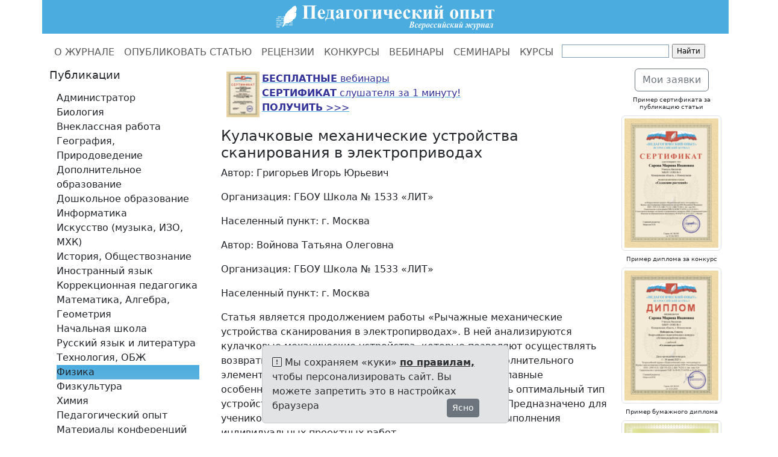

--- FILE ---
content_type: text/html; charset=utf-8
request_url: https://www.pedopyt.ru/categories/16/articles/1653
body_size: 6354
content:
<!DOCTYPE html>
<html>
<head>
<meta content="text/html; charset=UTF-8" http-equiv="Content-Type">
<meta charset="utf-8">
<meta content="IE=edge" http-equiv="X-UA-Compatible">
<meta content="width=device-width, initial-scale=1" name="viewport">
<meta content="В журнале «Педагогический опыт» учителя и воспитатели могут найти авторские материалы своих коллег, а также опубликовать собственные наработки, принять участие во всероссийских конкурсах и конференциях." name="description">
<meta content="педагогический опыт, педопыт, конкурсы для учителей, конкурсы для воспитателей, опубликовать статью учителю, опубликовать статью воспитателю, принять участие во всероссийском конкурсе, публикация опыта, педагогические конференции, результат сразу, получить диплом, диплом для аттестации, аттестация учителя, аттестация воспитателя, урок по фгос, всероссийский журнал" name="keywords">
<meta content="" name="author">
<meta content="E8buFoiap87T0SGfEqXnsvZAgI5I0mDxqC4_Kj1K_Zs" name="google-site-verification">
<meta content="42f1593b7e527a08" name="yandex-verification">
<meta content="42f1593b7e527a08" name="yandex-verification">
<title>Кулачковые механические устройства сканирования в электроприводах. Григорьев Игорь Юрьевич, Войнова Татьяна Олеговна | Физика | Педагогический опыт / Всероссийский журнал авторских публикаций, конкурсы и конференции для учителей и воспитателей</title>
<link rel="stylesheet" href="/assets/bootstrap.min-f19700d55971870235efb473c2fea669fef6c30bcb16b33a55fbc39a8674d7cd.css" media="all" />
<link rel="stylesheet" href="/assets/application-aa61c6443a3d88e21cc0943da6485f7aecfd0f7ff106a9b7853d4ef5ddaa725f.css" media="all" />
<link rel="stylesheet" href="/assets/bootstrap-icons-1.13.1.min-e2a9ac6fcc58a1c08e792fdb15b075acf40e6cdb290ce2b443eddf0cb3a09aef.css" media="all" />
<script src="/assets/bootstrap.bundle.min-3aa30961ff01d56b6f2e5a8208a7a4a8654f9a042f4362ce795c8a6d9ff85094.js"></script>
<script src="/assets/application-5270dd6287ae25238eebfcb16e235f995c3ca2d97258b699b4ba1227b65c0316.js"></script>
<link rel='shortcut icon' type='image/x-icon' href='//files.pedopyt.ru/images/53862967137df23cb18bb4d2114e1ff712a9c3f7.png?1462632949' />
<meta name="csrf-param" content="authenticity_token" />
<meta name="csrf-token" content="ug64yDiN_DHMrS5f1QrzP---Cm58mFpecpfOmSGZCkDN9g1Xp5tZHYSjN4JopKnAY_l1R8nNuuWDJpzaJCedcQ" />
<link href="https://www.pedopyt.ru/categories/16/articles/1653" rel="canonical" />
<style>
  a {
    color: #4BACDF;
  }
  
  a:hover {
    color: #4BACDF;
  }
  
  .logo {
    background-color: #4BACDF;
  }
  
  .list-group-item.active,
  .list-group-item.active:hover,
  .list-group-item.active:focus {
    text-shadow: 0 -1px 0 #5cb3e0;
    background-image: -webkit-linear-gradient(top, #4BACDF 0%, #5cb3e0 100%);
    background-image: -o-linear-gradient(top, #4BACDF 0%, #5cb3e0 100%);
    background-image: linear-gradient(to bottom, #4BACDF 0%, #5cb3e0 100%);
    background-repeat: repeat-x;
    filter: progid:DXImageTransform.Microsoft.gradient(startColorstr='#FF4BACDF', endColorstr='#FF5cb3e0', GradientType=0);
    border-color: #5cb3e0;
  }
  
  .pagination li a {
    color: #4BACDF;
  }
  
  .pagination .active a {
    background-color: #4BACDF;
    border-color: #4BACDF;
  }
  
  .pagination .active a:hover {
    background-color: #4BACDF;
    border-color: #4BACDF;
  }
  
  @media (min-width: 992px) {
    * {
      box-sizing: border-box;
    }
    body {
      margin: 0;
      padding-top: 59px;
    }
    header {
      height: 59px;
      padding-top: 0px;
    }
    .main-nav,
    .main {
      position: relative;
    }
    .main-nav {
      background: #fff;
      height: 55px;
      z-index: 150;
    }
    header,
    .main-nav-scrolled {
      position: fixed;
      width: 100%;
      top: 0;
    }
    .main {
      background: #fff;
    }
  }</style>

</head>
<body>
<header>
<div class="container">
<div class="row logo">
<div class="col-md-1 col-sm-1 visible-lg-block"></div>
<div class="col-md-10 col-sm-10">
<a href="/">
<img alt="Педагогический опыт / Всероссийский журнал авторских публикаций, конкурсы и конференции для учителей и воспитателей" src="//files.pedopyt.ru/images/dfdf371b3eb9a053bf1982da528517e180b13ee7.png?1568640225" style="display:block;margin-left:auto;margin-right:auto;">
</a>
</div>
<div class="col-md-1 col-sm-1 visible-lg-block"></div>
</div>
</div>
</header>

<nav class="main-nav navbar navbar-expand-lg bg-white" data-bs-theme="light">
<div class="container">
<ul class="navbar-nav">
<li class="nav-item">
<a class="nav-link" href="/">О ЖУРНАЛЕ</a>
</li>
<li class="nav-item">
<a class="nav-link" href="/opublikovat_statyu">ОПУБЛИКОВАТЬ СТАТЬЮ</a>
</li>
<li class="nav-item">
<a class="nav-link" href="/recenziya-na-razrabotku">РЕЦЕНЗИИ</a>
</li>
<li class="nav-item">
<a class="nav-link" href="/konkursy_dlja_pedagogov">КОНКУРСЫ</a>
</li>
<li class="nav-item">
<a class="nav-link" href="/besplatnye-vebinary-dlya-uchitelej-s-sertifikatom">ВЕБИНАРЫ</a>
</li>
<li class="nav-item">
<a class="nav-link" href="/besplatnye-seminary-s-sertifikatom">СЕМИНАРЫ</a>
</li>
<li class="nav-item">
<a class="nav-link" href="/besplatnye-kursy-dlya-pedagogov">КУРСЫ</a>
</li>
<li class="visible-lg-block">
<div class="ya-site-form ya-site-form_inited_no" onclick="return {'action':'//www.pedopyt.ru/search','arrow':false,'bg':'transparent','fontsize':12,'fg':'#000000','language':'ru','logo':'rb','publicname':'pedopyt.ru','suggest':true,'target':'_self','tld':'ru','type':2,'usebigdictionary':true,'searchid':2265766,'input_fg':'#000000','input_bg':'#ffffff','input_fontStyle':'normal','input_fontWeight':'normal','input_placeholder':'','input_placeholderColor':'#000000','input_borderColor':'#7f9db9'}"><form action="https://yandex.ru/search/site/" method="get" target="_self"><input type="hidden" name="searchid" value="2265766"/><input type="hidden" name="l10n" value="ru"/><input type="hidden" name="reqenc" value=""/><input type="search" name="text" value=""/><input type="submit" value="Найти"/></form></div><style type="text/css">.ya-page_js_yes .ya-site-form_inited_no { display: none; }</style><script type="text/javascript">(function(w,d,c){var s=d.createElement('script'),h=d.getElementsByTagName('script')[0],e=d.documentElement;if((' '+e.className+' ').indexOf(' ya-page_js_yes ')===-1){e.className+=' ya-page_js_yes';}s.type='text/javascript';s.async=true;s.charset='utf-8';s.src=(d.location.protocol==='https:'?'https:':'http:')+'//site.yandex.net/v2.0/js/all.js';h.parentNode.insertBefore(s,h);(w[c]||(w[c]=[])).push(function(){Ya.Site.Form.init()})})(window,document,'yandex_site_callbacks');</script>
</li>
</ul>
</div>
</nav>

<div class="main">
<div class="container">
<div class="row">
<div class="col-md-3">
<div class="sidebar-module">
<div class="d-none d-md-block">
<h3>Публикации</h3>
</div>
<nav class="navbar navbar-expand-md bg-white">
<div class="container">
<button aria-controls="navbarTogglerDemo01" aria-expanded="false" aria-label="Toggle navigation" class="navbar-toggler" data-bs-target="#navbarTogglerDemo01" data-bs-toggle="collapse" type="button">
<h3>
Публикации
<span class="navbar-toggler-icon"></span>
</h3>
</button>
<div class="collapse navbar-collapse" id="navbarTogglerDemo01">
<ul class="navbar-nav flex-column">
<li class="nav-item">
<a class="list-group-item" href="/categories/22?page=1">Администратор</a>
</li>
<li class="nav-item">
<a class="list-group-item" href="/categories/1?page=1">Биология</a>
</li>
<li class="nav-item">
<a class="list-group-item" href="/categories/2?page=1">Внеклассная работа</a>
</li>
<li class="nav-item">
<a class="list-group-item" href="/categories/3?page=1">География, Природоведение</a>
</li>
<li class="nav-item">
<a class="list-group-item" href="/categories/4?page=1">Дополнительное образование</a>
</li>
<li class="nav-item">
<a class="list-group-item" href="/categories/5?page=1">Дошкольное образование</a>
</li>
<li class="nav-item">
<a class="list-group-item" href="/categories/6?page=1">Информатика</a>
</li>
<li class="nav-item">
<a class="list-group-item" href="/categories/7?page=1">Искусство (музыка, ИЗО, МХК)</a>
</li>
<li class="nav-item">
<a class="list-group-item" href="/categories/8?page=1">История, Обществознание</a>
</li>
<li class="nav-item">
<a class="list-group-item" href="/categories/9?page=1">Иностранный язык</a>
</li>
<li class="nav-item">
<a class="list-group-item" href="/categories/10?page=1">Коррекционная педагогика</a>
</li>
<li class="nav-item">
<a class="list-group-item" href="/categories/11?page=1">Математика, Алгебра, Геометрия</a>
</li>
<li class="nav-item">
<a class="list-group-item" href="/categories/12?page=1">Начальная школа</a>
</li>
<li class="nav-item">
<a class="list-group-item" href="/categories/14?page=1">Русский язык и литература</a>
</li>
<li class="nav-item">
<a class="list-group-item" href="/categories/15?page=1">Технология, ОБЖ</a>
</li>
<li class="nav-item">
<a class="list-group-item active" href="/categories/16?page=1">Физика</a>
</li>
<li class="nav-item">
<a class="list-group-item" href="/categories/17?page=1">Физкультура </a>
</li>
<li class="nav-item">
<a class="list-group-item" href="/categories/18?page=1">Химия</a>
</li>
<li class="nav-item">
<a class="list-group-item" href="/categories/19?page=1">Педагогический опыт</a>
</li>
<li class="nav-item">
<a class="list-group-item" href="/conference_notes?page=1">Материалы конференций</a>
</li>
</ul>
</div>
</div>
</nav>
</div>

</div>
<div class="col-md-7">

<div class="email-hunter">
<p><a href="/besplatnye-vebinary-dlya-uchitelej-s-sertifikatom"><img alt="" src="//files.pedopyt.ru/images/3a5664af127cd6cff78110d9b2a5c8ce7af649e0.png" style="float:left; height:76px; margin-left:4px; margin-right:4px; width:55px" /><span style="color:#333399"><strong>БЕСПЛАТНЫЕ</strong>&nbsp;вебинары</span><br />
<span style="color:#333399"><strong>СЕРТИФИКАТ</strong> слушателя за 1 минуту!<br />
<strong>ПОЛУЧИТЬ</strong>&nbsp;&gt;&gt;&gt;</span></a></p>


</div>
<div class="mb-2">
<h2>Кулачковые механические устройства сканирования в электроприводах</h2>
<p>Автор: Григорьев Игорь Юрьевич</p>
<p>Организация: ГБОУ Школа № 1533 «ЛИТ»</p>
<p>Населенный пункт: г. Москва</p>
<p>Автор: Войнова Татьяна Олеговна</p>
<p>Организация: ГБОУ Школа № 1533 «ЛИТ»</p>
<p>Населенный пункт: г. Москва</p>
<p>Статья является продолжением работы «Рычажные механические устройства  сканирования в электропирводах». В ней анализируются кулачковые механические устройства, которые позволяют осуществлять возвратно-вращательное (сканирующее) движение исполнительного элемента электромеханического привода. Приведены главные особенности подобных устройств, позволяющие выбрать оптимальный тип устройства, и рассмотрены основы их проектирования. Предназначено для учеников инженерных классов в качестве основы для выполнения индивидуальных проектных работ</p>
<br>
<p></p>
<div class="mb-2">Приложения:</div>
<div class="mb-2">
Для доступа к приложениям,
<a href="/users/sign_in">Войдите в систему или зарегистрируйтесь</a>
</div>
<br>
<div class="mb-3">
<h6>Опубликовано: 13.08.2019</h6>
</div>
</div>

</div>
<div class="col-md-2">
<div class="sidebar-module">
<h5 class="text-center well well-sm">
<a class="btn btn-outline-secondary" href="/my">Мои заявки</a>
</h5>
</div>
<div class="sidebar-module">
<h6 class="text-center">Пример сертификата за публикацию статьи</h6>
<img class="img-thumbnail" data-bs-target="#imageModal2" data-bs-toggle="modal" src="//files.pedopyt.ru/images/37298c138c348b490144a1834da6bc1d89291ad3.png?1686757663" style="cursor: pointer;">
<div aria-hidden="true" aria-labelledby="imageModalLabel2" class="modal fade" id="imageModal2" tabindex="-1">
<div class="modal-dialog">
<div class="modal-content">
<div class="modal-header">
<button class="btn" data-bs-dismiss="modal" type="button">
<i class='bi bi-x-lg ' style='font-size: 1rem;' title=''></i>
</button>
</div>
<div class="modal-body">
<img class="img-fluid" src="//files.pedopyt.ru/images/ad19e599ef4c7710dee93aabb9f0bd9c65b95103.png?1686757663">
</div>
</div>
</div>
</div>
<h6 class="text-center"></h6>
</div>
<div class="sidebar-module">
<h6 class="text-center">Пример диплома за конкурс</h6>
<img class="img-thumbnail" data-bs-target="#imageModal3" data-bs-toggle="modal" src="//files.pedopyt.ru/images/abd973645f8eca9441f12e253f9295f2df351442.png?1711555401" style="cursor: pointer;">
<div aria-hidden="true" aria-labelledby="imageModalLabel3" class="modal fade" id="imageModal3" tabindex="-1">
<div class="modal-dialog">
<div class="modal-content">
<div class="modal-header">
<button class="btn" data-bs-dismiss="modal" type="button">
<i class='bi bi-x-lg ' style='font-size: 1rem;' title=''></i>
</button>
</div>
<div class="modal-body">
<img class="img-fluid" src="//files.pedopyt.ru/images/36b81444250dab5e725df03e5c467ad9391a16ef.png?1711555401">
</div>
</div>
</div>
</div>
<h6 class="text-center"></h6>
</div>
<div class="sidebar-module">
<h6 class="text-center">Пример бумажного диплома</h6>
<img class="img-thumbnail" data-bs-target="#imageModal5" data-bs-toggle="modal" src="//files.pedopyt.ru/images/bf93bebd0ed26aa7441187a020fb8542eaf71e09.png?1687442224" style="cursor: pointer;">
<div aria-hidden="true" aria-labelledby="imageModalLabel5" class="modal fade" id="imageModal5" tabindex="-1">
<div class="modal-dialog">
<div class="modal-content">
<div class="modal-header">
<button class="btn" data-bs-dismiss="modal" type="button">
<i class='bi bi-x-lg ' style='font-size: 1rem;' title=''></i>
</button>
</div>
<div class="modal-body">
<img class="img-fluid" src="//files.pedopyt.ru/images/ff5845310e941038d849f82a6479422540d10b3b.png?1687442224">
</div>
</div>
</div>
</div>
<h6 class="text-center"></h6>
</div>
<div class="sidebar-module">
<h6 class="text-center">Регистрация в Федеральной службе по надзору в сфере связи, информационных технологий и массовых коммуникаций (Роскомнадзор)</h6>
<a target="_blank" title="Регистрация в Федеральной службе по надзору в сфере связи, информационных технологий и массовых коммуникаций (Роскомнадзор)" href="https://www.pedopyt.ru/data"><img alt="Регистрация в Федеральной службе по надзору в сфере связи, информационных технологий и массовых коммуникаций (Роскомнадзор)" class="img-fluid img-thumbnail" src="//files.pedopyt.ru/images/b7451f00b08d5689a86bd404e4bf9e8f71392330.png?1728313948" /></a>
<h6 class="text-center"></h6>
</div>
<div class="sidebar-module">
<h6 class="text-center">Регистрация в Национальном центре ISSN Российской Федерации: 2949-3129</h6>
<a target="_blank" title="Регистрация в Национальном центре ISSN Российской Федерации: 2949-3129" href="https://portal.issn.org/resource/ISSN/2949-3129"><img alt="Регистрация в Национальном центре ISSN Российской Федерации: 2949-3129" class="img-fluid img-thumbnail" src="//files.pedopyt.ru/images/a8d81a7118f1bea7bc27a414fcd67482bc2fa0d2.png?1686737759" /></a>
<h6 class="text-center"></h6>
</div>
<div class="sidebar-module">
<h5 class="text-center">
<a href="/pedsait">Для аттестации</a>
</h5>
<h6 class="text-center"></h6>
</div>

</div>
</div>
</div>
<div class="sticky-bottom">
<div class="row">
<div class="col-md-4"></div>
<div class="col-md-4">
<div class="alert alert-secondary alert-dismissible fade show">
<i class='bi bi-exclamation-square ' style='font-size: 1rem;' title=''></i>
Мы сохраняем «куки»
<a target="_blank" class="alert-link" href="/privacy">по правилам,</a>
чтобы персонализировать сайт. Вы можете запретить это в настройках браузера
<div class="float-end">
<button aria-label="Ясно" class="btn btn-sm btn-secondary" data-bs-dismiss="alert" type="button">Ясно</button>
</div>
</div>
</div>
<div class="col-md-4"></div>
</div>
</div>
<div class="blog-footer">
<div class="container">
<div class="row">
<div class="col-md-3"></div>
<div class="col-md-6">
<p style="text-align:center"><strong><a href="/opublikovat_statyu">Опубликовать статью</a></strong> <strong><a href="/recenziya-na-razrabotku">Рецензии</a></strong> <strong><a href="/konkursy_dlja_pedagogov">Конкурсы</a></strong> <strong><a href="/pedagogicheskaya-konferenciya">Конференции</a></strong> <strong><a href="/besplatnye-vebinary-dlya-uchitelej-s-sertifikatom">Вебинары</a></strong> <strong><a href="/besplatnye-seminary-s-sertifikatom">Семинары</a></strong> <strong><a href="/besplatnye-kursy-dlya-pedagogov">Курсы</a></strong> <strong><a href="/sertifikat-zhyuri">Жюри</a></strong> <strong><a href="/sertifikat-eksperta">Эксперт</a></strong></p>

<p style="text-align:center"><a href="/agreement">Пользовательское соглашение</a> <a href="/privacy">Политика конфиденциальности</a> <a href="/oferta">Оферта</a></p>

<p style="text-align:center">&copy; 2016&ndash;2026, Всероссийский журнал &laquo;Педагогический опыт&raquo;<br />
ISSN: 2949-3129, УДК 371.321.1, ББК 74.202.4, Авт. знак П24<br />
СМИ: ЭЛ № ФС 77 &ndash; 64783 от 02.02.2016&nbsp;г.<br />
Для писем: 125222, Москва, a/я 8<br />
E-mail: info@pedopyt.ru<br />
Тел.: (925) 664-32-11</p>

</div>
<div class="col-md-1"></div>
<div class="col-md-1">16+</div>
<div class="col-md-1">
</div>
</div>
</div>
</div>
</div>
<!-- Yandex.Metrika counter -->
<script type="text/javascript">
    (function (d, w, c) {
        (w[c] = w[c] || []).push(function() {
            try {
                w.yaCounter35706920 = new Ya.Metrika({
                    id:35706920,
                    clickmap:true,
                    trackLinks:true,
                    accurateTrackBounce:true,
                    webvisor:true
                });
            } catch(e) { }
        });

        var n = d.getElementsByTagName("script")[0],
            s = d.createElement("script"),
            f = function () { n.parentNode.insertBefore(s, n); };
        s.type = "text/javascript";
        s.async = true;
        s.src = "https://mc.yandex.ru/metrika/watch.js";

        if (w.opera == "[object Opera]") {
            d.addEventListener("DOMContentLoaded", f, false);
        } else { f(); }
    })(document, window, "yandex_metrika_callbacks");
</script>
<noscript><div><img src="https://mc.yandex.ru/watch/35706920" style="position:absolute; left:-9999px;" alt="" /></div></noscript>
<!-- /Yandex.Metrika counter -->
<script>
  (function(i,s,o,g,r,a,m){i['GoogleAnalyticsObject']=r;i[r]=i[r]||function(){
  (i[r].q=i[r].q||[]).push(arguments)},i[r].l=1*new Date();a=s.createElement(o),
  m=s.getElementsByTagName(o)[0];a.async=1;a.src=g;m.parentNode.insertBefore(a,m)
  })(window,document,'script','//www.google-analytics.com/analytics.js','ga');

  ga('create', 'UA-74365892-1', 'auto');
  ga('send', 'pageview');

</script>

<script>
  var  mn = $(".main-nav");
  mns = "main-nav-scrolled";
  hdr = $('header').height();
  
  $(window).scroll(function() {
    if( $(this).scrollTop() > hdr ) {
      mn.addClass(mns);
    } else {
      mn.removeClass(mns);
    }
  });
</script>

</body>
</html>
